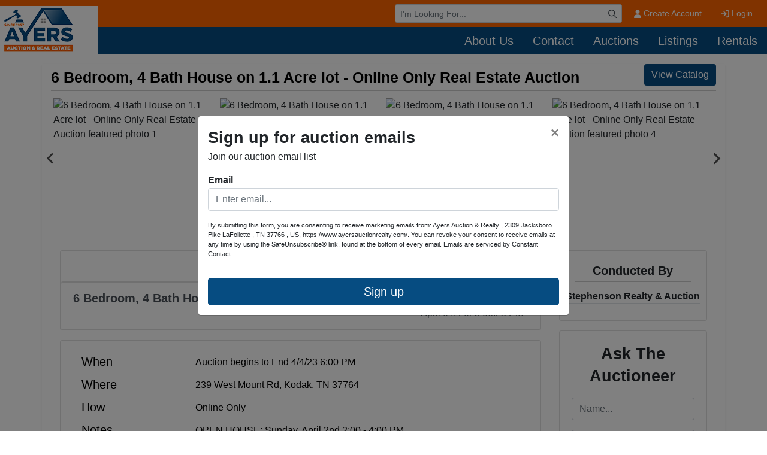

--- FILE ---
content_type: text/html; charset=UTF-8
request_url: https://www.ayersauctionrealty.com/auction/6-bedroom-4-bath-house-on-1-acre-lot-kodak-tn-66406/details
body_size: 17280
content:
<!DOCTYPE html>
<html lang="en">
    <head>
        <meta charset="UTF-8">
        <title>6 Bedroom, 4 Bath House on 1.1 Acre lot, Kodak, TN</title>
        <meta name=description content="Over 4,000 Sq. Ft. in this 2 story house - 6 bedrooms, 4 bath, separate 2 car garage with unfinished apt. above">
        <meta name=keywords content="1.1 acre log, would make a great Airbnb, near Sevierville, great locat">
        <meta name="viewport" content="width=device-width, initial-scale=1, shrink-to-fit=no">

        <!-- For Facebook. Decides how the share and facebook links to your site will show -->
        <meta property="og:type" content="website" />
        <meta property="og:title" content="6 Bedroom, 4 Bath House on 1.1 Acre lot, Kodak, TN"  />
        <meta property="og:url" content="https://www.ayersauctionrealty.com/auction/6-bedroom-4-bath-house-on-1-acre-lot-kodak-tn-66406/details" />
        <meta property="og:description" content="Over 4,000 Sq. Ft. in this 2 story house - 6 bedrooms, 4 bath, separate 2 car garage with unfinished apt. above" />
        <meta property="og:image" content="https://assets.marknetalliance.com/projects/66406/photos/img_1678837874186554181.jpg" />

        <!-- Canonical Tag -->
        <link href="https://www.tennauctions.com/project/6-bedroom-4-bath-house-on-1-acre-lot-kodak-tn-66406/details" rel="canonical">
        <link rel="icon" href="https://www.ayersauctionrealty.com/favicon.ico?version=2597">

                <!-- PRELOADING BLOCK -->


                <link rel="preload" as="script" href="/js/depend.js?version=39">


                                            <link rel="stylesheet" type="text/css" href="https://www.ayersauctionrealty.com/css/style.css?version=2597">

        <script data-cfasync="false" async src="/js/depend.js?version=39"></script>

                                            <!-- Global site tag (gtag.js) - Google Analytics -->
                <script async src="https://www.googletagmanager.com/gtag/js?id=G-2HS82JQD6S"></script>
                <script>
                    window.dataLayer = window.dataLayer || [];
                    function gtag(){dataLayer.push(arguments);}
                    gtag('js', new Date());
                    gtag('config', 'G-2HS82JQD6S');
                </script>
                    
                    <!-- Google Tag Manager -->
<script>(function(w,d,s,l,i){w[l]=w[l]||[];w[l].push({'gtm.start':
new Date().getTime(),event:'gtm.js'});var f=d.getElementsByTagName(s)[0],
j=d.createElement(s),dl=l!='dataLayer'?'&l='+l:'';j.async=true;j.src=
'https://www.googletagmanager.com/gtm.js?id='+i+dl;f.parentNode.insertBefore(j,f);
})(window,document,'script','dataLayer','GTM-55NNFXQ');</script>
<!-- End Google Tag Manager -->



<!-- Global site tag (gtag.js) - Google Analytics -->
<script async src="https://www.googletagmanager.com/gtag/js?id=UA-32101515-28"></script>
<script>
  window.dataLayer = window.dataLayer || [];
  function gtag(){dataLayer.push(arguments);}
  gtag('js', new Date());

  gtag('config', 'UA-32101515-28');
</script>

<!-- Google tag (gtag.js) --> <script async src="https://www.googletagmanager.com/gtag/js?id=AW-16526920899"></script> <script> window.dataLayer = window.dataLayer || []; function gtag(){dataLayer.push(arguments);} gtag('js', new Date()); gtag('config', 'AW-16526920899'); </script>

<!-- Google tag (gtag.js) -->
<script async src="https://www.googletagmanager.com/gtag/js?id=G-2HS82JQD6S"></script>
<script>
  window.dataLayer = window.dataLayer || [];
  function gtag(){dataLayer.push(arguments);}
  gtag('js', new Date());

  gtag('config', 'G-2HS82JQD6S');
</script>
<!-- Event snippet for Page view conversion page -->
<script>
  gtag('event', 'conversion', {'send_to': 'AW-16526920899/z8ohCOGQraUZEMOZ08g9'});
</script>

<!-- Meta Pixel Code -->
<script>
!function(f,b,e,v,n,t,s)
{if(f.fbq)return;n=f.fbq=function(){n.callMethod?
n.callMethod.apply(n,arguments):n.queue.push(arguments)};
if(!f._fbq)f._fbq=n;n.push=n;n.loaded=!0;n.version='2.0';
n.queue=[];t=b.createElement(e);t.async=!0;
t.src=v;s=b.getElementsByTagName(e)[0];
s.parentNode.insertBefore(t,s)}(window, document,'script',
'https://connect.facebook.net/en_US/fbevents.js');
fbq('init', '290805063358413');
fbq('track', 'PageView');
</script>
<noscript><img height="1" width="1" style="display:none"
src="https://www.facebook.com/tr?id=290805063358413&ev=PageView&noscript=1"
/></noscript>
<!-- End Meta Pixel Code -->

<!-- Google Tag Manager -->
<script>(function(w,d,s,l,i){w[l]=w[l]||[];w[l].push({'gtm.start':
new Date().getTime(),event:'gtm.js'});var f=d.getElementsByTagName(s)[0],
j=d.createElement(s),dl=l!='dataLayer'?'&l='+l:'';j.async=true;j.src=
'https://www.googletagmanager.com/gtm.js?id='+i+dl;f.parentNode.insertBefore(j,f);
})(window,document,'script','dataLayer','GTM-MFCD344F');</script>
<!-- End Google Tag Manager -->

<!-- Event snippet for Page view conversion page -->
<script>
  gtag('event', 'conversion', {'send_to': 'AW-16526920899/z8ohCOGQraUZEMOZ08g9'});
</script>
        

                
            
    
    </head>


    <body>
                <div class="body-wrapper d-flex flex-column justify-content-between">
                <!-- Navigation -->
<nav class="header-navigation sticky-top"
	 data-shrink-logo-percentage=".5"
	 style="--shrink-font-size: 12">
	<!-- Desktop -->
	<div class="d-none custom-grid-container-lg navbar-desktop">
		<!-- Top Row -->
		<div class="full-width custom-grid-container px-2 navbar-top-row">
			<div class="full-width breakout-xxxl d-flex align-items-center justify-content-end">
				<div class="w-30">
					<form class="m-0 nav-search-form  submit-enter" action="/search/listings/all-types/ending-soon/all-categories/all-locations" method="get">
						<label for="navbar-desktop-search-input" class="sr-only">Browse Auctions</label>
						<div class="input-group input-group-sm">
							<input id="navbar-desktop-search-input" value="" name="terms" type="text" class="form-control" placeholder="I'm Looking For...">
							<div class="input-group-append">
								<button type="submit" class="input-group-text" aria-label="Search"><i class="far fa-magnifying-glass"></i></button>
							</div>
						</div>
					</form>
				</div>
								<ul class="my-0 ml-1 list-unstyled d-flex align-self-stretch align-items-stretch">
											<li class="nav-item d-flex nav-create-account">
							<a class="nav-link d-flex align-items-center align-self-stretch" href="/account/create"> <i class="fas fa-user mr-1"></i> Create Account</a>
						</li>
						<li class="nav-item d-flex nav-login">
							<a class="nav-link d-flex align-items-center align-self-stretch" href="/account/login?_target_path=https://www.ayersauctionrealty.com/auction/6-bedroom-4-bath-house-on-1-acre-lot-kodak-tn-66406/details"><i class="fas fa-arrow-right-to-bracket mr-1"></i> Login</a>
						</li>
									</ul>
			</div>

		</div>
				<div class="full-width custom-grid-container navbar-bottom-row">
			<div class="full-width breakout-xxxl d-flex align-items-stretch justify-content-end">
				<ul class="nav">
																																												<li class="nav-item">
									<div class="dropdown">
										<a role="button" href="#" class="nav-link align-self-center" id="nav-link-dropdown0" aria-haspopup="true" aria-expanded="false">About Us</a>
										<div class="dropdown-menu" aria-labelledby="nav-link-dropdown0">

																						<a target="_blank"
																									   class="dropdown-item"
												   href="https://www.ayersauctionrealty.com/page/id/363/">66 Years of Service</a>
																						<a target="_blank"
																									   class="dropdown-item"
												   href="https://www.ayersauctionrealty.com/page/id/371/">Company History</a>
																						<a target="_blank"
																									   class="dropdown-item"
												   href="https://www.ayersauctionrealty.com/page/id/373/">Honors</a>
																						<a target="_self"
																									   class="dropdown-item"
												   href="https://www.ayersauctionrealty.com/page/1203/">Blog.....&quot;Good Show&quot;</a>
																				</div>
									</div>
								</li>
																																																										<li class="nav-item">
									<div class="dropdown">
										<a role="button" href="#" class="nav-link align-self-center" id="nav-link-dropdown1" aria-haspopup="true" aria-expanded="false">Contact</a>
										<div class="dropdown-menu" aria-labelledby="nav-link-dropdown1">

																						<a target="_blank"
																									   class="dropdown-item"
												   href="https://www.ayersauctionrealty.com/page/id/374/">Campbell County</a>
																						<a target="_blank"
																									   class="dropdown-item"
												   href="https://www.ayersauctionrealty.com/page/id/375/">Scott County</a>
																						<a target="_blank"
																									   class="dropdown-item"
												   href="https://www.ayersauctionrealty.com/page/staff/">Meet the Staff</a>
																				</div>
									</div>
								</li>
																																																										<li class="nav-item">
									<a target="_blank"
									   class="nav-link align-self-center active"
																			   href="https://www.ayersauctionrealty.com/search/auctions/all-sales/ending-soon/all-categories/all-locations?terms=">Auctions</a>
								</li>
																																																										<li class="nav-item">
									<div class="dropdown">
										<a role="button" href="#" class="nav-link align-self-center" id="nav-link-dropdown3" aria-haspopup="true" aria-expanded="false">Listings</a>
										<div class="dropdown-menu" aria-labelledby="nav-link-dropdown3">

																						<a target="_blank"
																									   class="dropdown-item"
												   href="https://www.ayersauctionrealty.com/search/listings/all-types/newest/all-categories/all-locations?terms=Campbell+County">Campbell County</a>
																						<a target="_blank"
																									   class="dropdown-item"
												   href="https://www.ayersauctionrealty.com/search/listings/all-types/newest/all-categories/all-locations?terms=Scott+County">Scott County</a>
																						<a target="_blank"
																									   class="dropdown-item"
												   href="https://www.ayersauctionrealty.com/search/listings/all-types/newest/all-categories/all-locations?terms=Norris+Lake">Norris Lake Properties</a>
																						<a target="_blank"
																									   class="dropdown-item"
												   href="https://www.ayersauctionrealty.com/search/listings/all-types/newest/all-categories/all-locations?terms=Surrounding+Counties">Surrounding Counties</a>
																						<a target="_blank"
													 rel="noopener" rel 												   class="dropdown-item"
												   href="http://distil.flexmls.com/cgi-bin/mainmenu.cgi?cmd=url+other/createlink/link_receiver.html&amp;no_html_header=true&amp;i=17tfan1grihq,16">Search Area MLS</a>
																				</div>
									</div>
								</li>
																																																										<li class="nav-item">
									<div class="dropdown">
										<a role="button" href="#" class="nav-link align-self-center" id="nav-link-dropdown4" aria-haspopup="true" aria-expanded="false">Rentals</a>
										<div class="dropdown-menu" aria-labelledby="nav-link-dropdown4">

																						<a target="_self"
																									   class="dropdown-item"
												   href="https://www.ayersauctionrealty.com/search/rentals/all-types/ending-soon/all-categories/all-locations?terms=">Rentals</a>
																						<a target="_self"
													 rel="noopener" rel 												   class="dropdown-item"
												   href="https://paylink.paytrace.com?m=eyJhbGciOiJBMjU2S1ciLCJlbmMiOiJBMTI4R0NNIn0.zsDaZrfVEWQUlOoeQGxnnjgTrbsJBVHm.ybra2E8ul42HvAIw.[base64].QN6hzRL00xrNzybZhaz5Gw&amp;amount=&amp;invoice=">New Payment Portal</a>
																				</div>
									</div>
								</li>
																												</ul>
			</div>
		</div>
		<!-- Logo -->
		<div class="logo">
			<a href="/">
				<img src="https://www.ayersauctionrealty.com/images/logo.png" alt="Company Logo">
			</a>
		</div>
	</div>

		<div class="full-width flex-column d-lg-none accordion navbar-mobile" id="navbar-mobile">
		<div class="px-2 d-flex justify-content-between">
						<a class="navbar-brand d-flex align-items-center" href="/">
				<img src="https://www.ayersauctionrealty.com/images/logo.png" alt="Ayers Auction &amp; Realty Logo">
			</a>
												<div class="align-content-center">
				<button class="btn btn-link" type="button" data-toggle="collapse" data-target="#navbar-mobile-search" aria-controls="navbar-mobile-search" aria-expanded="false" aria-label="Toggle search bar">
					<i class="far fa-magnifying-glass"></i>
				</button>
								<button class="navbar-toggler" type="button" data-toggle="collapse" data-target="#navbar-mobile-links" aria-controls="navbar-mobile-links" aria-expanded="false" aria-label="Toggle navigation">
					<i class="far fa-bars"></i>
				</button>
			</div>
		</div>

				<div class="navbar-mobile-links">
			<div class="collapse navbar-collapse" id="navbar-mobile-links" data-parent="#navbar-mobile">
				<ul class="navbar-nav accordion align-items-stretch" >
																																												<li class="nav-item">
									<a role="button" href="#" class="nav-link align-self-center px-2" id="navbar-mobile-link0" href="#navbar-mobile-link-dropdown0" data-toggle="collapse" data-target="#navbar-mobile-link-dropdown0">About Us</a>
									<div class="collapse" id="navbar-mobile-link-dropdown0" aria-labelledby="navbar-mobile-link0" data-parent="#navbar-mobile-links">
																					<a target="_blank"
											   class="dropdown-item"
																							   href="https://www.ayersauctionrealty.com/page/id/363/">66 Years of Service</a>
																					<a target="_blank"
											   class="dropdown-item"
																							   href="https://www.ayersauctionrealty.com/page/id/371/">Company History</a>
																					<a target="_blank"
											   class="dropdown-item"
																							   href="https://www.ayersauctionrealty.com/page/id/373/">Honors</a>
																					<a target="_self"
											   class="dropdown-item"
																							   href="https://www.ayersauctionrealty.com/page/1203/">Blog.....&quot;Good Show&quot;</a>
																			</div>
								</li>
							
												
																																							<li class="nav-item">
									<a role="button" href="#" class="nav-link align-self-center px-2" id="navbar-mobile-link1" href="#navbar-mobile-link-dropdown1" data-toggle="collapse" data-target="#navbar-mobile-link-dropdown1">Contact</a>
									<div class="collapse" id="navbar-mobile-link-dropdown1" aria-labelledby="navbar-mobile-link1" data-parent="#navbar-mobile-links">
																					<a target="_blank"
											   class="dropdown-item"
																							   href="https://www.ayersauctionrealty.com/page/id/374/">Campbell County</a>
																					<a target="_blank"
											   class="dropdown-item"
																							   href="https://www.ayersauctionrealty.com/page/id/375/">Scott County</a>
																					<a target="_blank"
											   class="dropdown-item"
																							   href="https://www.ayersauctionrealty.com/page/staff/">Meet the Staff</a>
																			</div>
								</li>
							
												
																																							<li class="nav-item">
									<a target="_blank"
									   class="nav-link px-2"
																			   href="https://www.ayersauctionrealty.com/search/auctions/all-sales/ending-soon/all-categories/all-locations?terms=">Auctions</a>
								</li>
							
												
																																							<li class="nav-item">
									<a role="button" href="#" class="nav-link align-self-center px-2" id="navbar-mobile-link3" href="#navbar-mobile-link-dropdown3" data-toggle="collapse" data-target="#navbar-mobile-link-dropdown3">Listings</a>
									<div class="collapse" id="navbar-mobile-link-dropdown3" aria-labelledby="navbar-mobile-link3" data-parent="#navbar-mobile-links">
																					<a target="_blank"
											   class="dropdown-item"
																							   href="https://www.ayersauctionrealty.com/search/listings/all-types/newest/all-categories/all-locations?terms=Campbell+County">Campbell County</a>
																					<a target="_blank"
											   class="dropdown-item"
																							   href="https://www.ayersauctionrealty.com/search/listings/all-types/newest/all-categories/all-locations?terms=Scott+County">Scott County</a>
																					<a target="_blank"
											   class="dropdown-item"
																							   href="https://www.ayersauctionrealty.com/search/listings/all-types/newest/all-categories/all-locations?terms=Norris+Lake">Norris Lake Properties</a>
																					<a target="_blank"
											   class="dropdown-item"
																							   href="https://www.ayersauctionrealty.com/search/listings/all-types/newest/all-categories/all-locations?terms=Surrounding+Counties">Surrounding Counties</a>
																					<a target="_blank"
											   class="dropdown-item"
												 rel="noopener" rel 											   href="http://distil.flexmls.com/cgi-bin/mainmenu.cgi?cmd=url+other/createlink/link_receiver.html&amp;no_html_header=true&amp;i=17tfan1grihq,16">Search Area MLS</a>
																			</div>
								</li>
							
												
																																							<li class="nav-item">
									<a role="button" href="#" class="nav-link align-self-center px-2" id="navbar-mobile-link4" href="#navbar-mobile-link-dropdown4" data-toggle="collapse" data-target="#navbar-mobile-link-dropdown4">Rentals</a>
									<div class="collapse" id="navbar-mobile-link-dropdown4" aria-labelledby="navbar-mobile-link4" data-parent="#navbar-mobile-links">
																					<a target="_self"
											   class="dropdown-item"
																							   href="https://www.ayersauctionrealty.com/search/rentals/all-types/ending-soon/all-categories/all-locations?terms=">Rentals</a>
																					<a target="_self"
											   class="dropdown-item"
												 rel="noopener" rel 											   href="https://paylink.paytrace.com?m=eyJhbGciOiJBMjU2S1ciLCJlbmMiOiJBMTI4R0NNIn0.zsDaZrfVEWQUlOoeQGxnnjgTrbsJBVHm.ybra2E8ul42HvAIw.[base64].QN6hzRL00xrNzybZhaz5Gw&amp;amount=&amp;invoice=">New Payment Portal</a>
																			</div>
								</li>
							
												
																					<li class="nav-item nav-create-account">
							<a class="px-2 nav-link align-self-center" href="/account/create"> <i class="fas fa-user"></i> Create Account</a>
						</li>
						<li class="nav-item nav-login">
							<a class="px-2 nav-link align-self-center" href="/account/login?_target_path=https://www.ayersauctionrealty.com/auction/6-bedroom-4-bath-house-on-1-acre-lot-kodak-tn-66406/details"><i class="fas fa-arrow-right-to-bracket"></i> Login</a>
						</li>
									</ul>
			</div>
		</div>

				<div class="collapse navbar-collapse navbar-mobile-search" id="navbar-mobile-search" data-parent="#navbar-mobile">
						<div class="p-2">
				<div class="rounded d-flex align-content-center">
					<form class="d-flex m-0 p-0 w-100 nav-search-form  submit-enter" action="/search/listings/all-types/ending-soon/all-categories/all-locations" method="get">
						<label for="navbar-mobile-search-input" class="sr-only">Search</label>
						<div class="input-group mx-1 align-self-center">
							<div class="input-group-prepend">
								<span class="input-group-text"><i class="far fa-magnifying-glass"></i></span>
							</div>
							<input id="navbar-mobile-search-input" value="" name="terms" type="text" class="form-control" placeholder="I'm Looking For...">
						</div>
						<button class="btn btn-primary">Search</button>
					</form>
				</div>
			</div>
		</div>
	</div>
</nav>

            <link rel="stylesheet" href="https://cdn.jsdelivr.net/npm/add-to-calendar-button@1/assets/css/atcb.min.css">

    


	<div class="flex-grow-1 project-page project-type-auction project-subtype-onlineonly project-page-auction project66406">

        
<div class="container shadow-sm my-3">
					<div class="card-title d-flex flex-column flex-lg-row align-items-center justify-content-between">
		<h1 class="project-title">6 Bedroom, 4 Bath House on 1.1 Acre lot - Online Only Real Estate Auction</h1>
		<div class="d-flex flex-column flex-lg-row flex-shrink-0 justify-content-between">
			
												<a href="https://bids.tennauctions.com/auctions/4395" class="mb-2 ml-1 btn btn-primary view-catalog-button">View Catalog</a>
									</div>
	</div>
						<div class="splide" data-splide="{&quot;perPage&quot;:4,&quot;rewind&quot;:true,&quot;breakpoints&quot;:{&quot;767&quot;:{&quot;perPage&quot;:2}}}">
			<div class="splide__track">
				<div class="splide__list">
																						
						<div class="col-6 col-md-3 px-1 splide__slide">
							<div class="position-relative ratio-4x3">
								<img alt="6 Bedroom, 4 Bath House on 1.1 Acre lot - Online Only Real Estate Auction featured photo 1"
								     class="w-100 position-absolute-fill" onclick="viewImage(0)"
								     title="6 Bedroom, 4 Bath House on 1.1 Acre lot - Online Only Real Estate Auction featured photo 1"
								     src="https://assets.marknetalliance.com/projects/66406/photos/400x400/img_1678837874186554181.jpg">
							</div>
						</div>
																	
						<div class="col-6 col-md-3 px-1 splide__slide">
							<div class="position-relative ratio-4x3">
								<img alt="6 Bedroom, 4 Bath House on 1.1 Acre lot - Online Only Real Estate Auction featured photo 2"
								     class="w-100 position-absolute-fill" onclick="viewImage(1)"
								     title="6 Bedroom, 4 Bath House on 1.1 Acre lot - Online Only Real Estate Auction featured photo 2"
								     src="https://assets.marknetalliance.com/projects/66406/photos/400x400/img_1678837875589467979.jpg">
							</div>
						</div>
																	
						<div class="col-6 col-md-3 px-1 splide__slide">
							<div class="position-relative ratio-4x3">
								<img alt="6 Bedroom, 4 Bath House on 1.1 Acre lot - Online Only Real Estate Auction featured photo 3"
								     class="w-100 position-absolute-fill" onclick="viewImage(2)"
								     title="6 Bedroom, 4 Bath House on 1.1 Acre lot - Online Only Real Estate Auction featured photo 3"
								     src="https://assets.marknetalliance.com/projects/66406/photos/400x400/img_1678816059954923564.jpg">
							</div>
						</div>
																	
						<div class="col-6 col-md-3 px-1 splide__slide">
							<div class="position-relative ratio-4x3">
								<img alt="6 Bedroom, 4 Bath House on 1.1 Acre lot - Online Only Real Estate Auction featured photo 4"
								     class="w-100 position-absolute-fill" onclick="viewImage(3)"
								     title="6 Bedroom, 4 Bath House on 1.1 Acre lot - Online Only Real Estate Auction featured photo 4"
								     src="https://assets.marknetalliance.com/projects/66406/photos/400x400/img_1678837837438838246.jpg">
							</div>
						</div>
																	
						<div class="col-6 col-md-3 px-1 splide__slide">
							<div class="position-relative ratio-4x3">
								<img alt="6 Bedroom, 4 Bath House on 1.1 Acre lot - Online Only Real Estate Auction featured photo 5"
								     class="w-100 position-absolute-fill" onclick="viewImage(4)"
								     title="6 Bedroom, 4 Bath House on 1.1 Acre lot - Online Only Real Estate Auction featured photo 5"
								     src="https://assets.marknetalliance.com/projects/66406/photos/400x400/img_1678837856530748428.jpg">
							</div>
						</div>
																	
						<div class="col-6 col-md-3 px-1 splide__slide">
							<div class="position-relative ratio-4x3">
								<img alt="6 Bedroom, 4 Bath House on 1.1 Acre lot - Online Only Real Estate Auction featured photo 6"
								     class="w-100 position-absolute-fill" onclick="viewImage(5)"
								     title="6 Bedroom, 4 Bath House on 1.1 Acre lot - Online Only Real Estate Auction featured photo 6"
								     src="https://assets.marknetalliance.com/projects/66406/photos/400x400/img_1678837866400914773.jpg">
							</div>
						</div>
																	
						<div class="col-6 col-md-3 px-1 splide__slide">
							<div class="position-relative ratio-4x3">
								<img alt="6 Bedroom, 4 Bath House on 1.1 Acre lot - Online Only Real Estate Auction featured photo 7"
								     class="w-100 position-absolute-fill" onclick="viewImage(6)"
								     title="6 Bedroom, 4 Bath House on 1.1 Acre lot - Online Only Real Estate Auction featured photo 7"
								     src="https://assets.marknetalliance.com/projects/66406/photos/400x400/img_1678837868258958869.jpg">
							</div>
						</div>
																	
						<div class="col-6 col-md-3 px-1 splide__slide">
							<div class="position-relative ratio-4x3">
								<img alt="6 Bedroom, 4 Bath House on 1.1 Acre lot - Online Only Real Estate Auction featured photo 8"
								     class="w-100 position-absolute-fill" onclick="viewImage(7)"
								     title="6 Bedroom, 4 Bath House on 1.1 Acre lot - Online Only Real Estate Auction featured photo 8"
								     src="https://assets.marknetalliance.com/projects/66406/photos/400x400/img_1678837870840159951.jpg">
							</div>
						</div>
																	
						<div class="col-6 col-md-3 px-1 splide__slide">
							<div class="position-relative ratio-4x3">
								<img alt="6 Bedroom, 4 Bath House on 1.1 Acre lot - Online Only Real Estate Auction featured photo 9"
								     class="w-100 position-absolute-fill" onclick="viewImage(8)"
								     title="6 Bedroom, 4 Bath House on 1.1 Acre lot - Online Only Real Estate Auction featured photo 9"
								     src="https://assets.marknetalliance.com/projects/66406/photos/400x400/img_1678837871183481245.jpg">
							</div>
						</div>
																	
						<div class="col-6 col-md-3 px-1 splide__slide">
							<div class="position-relative ratio-4x3">
								<img alt="6 Bedroom, 4 Bath House on 1.1 Acre lot - Online Only Real Estate Auction featured photo 10"
								     class="w-100 position-absolute-fill" onclick="viewImage(9)"
								     title="6 Bedroom, 4 Bath House on 1.1 Acre lot - Online Only Real Estate Auction featured photo 10"
								     src="https://assets.marknetalliance.com/projects/66406/photos/400x400/img_1678837877215652792.jpg">
							</div>
						</div>
																	
						<div class="col-6 col-md-3 px-1 splide__slide">
							<div class="position-relative ratio-4x3">
								<img alt="6 Bedroom, 4 Bath House on 1.1 Acre lot - Online Only Real Estate Auction featured photo 11"
								     class="w-100 position-absolute-fill" onclick="viewImage(10)"
								     title="6 Bedroom, 4 Bath House on 1.1 Acre lot - Online Only Real Estate Auction featured photo 11"
								     src="https://assets.marknetalliance.com/projects/66406/photos/400x400/img_1678837839956115752.jpg">
							</div>
						</div>
																	
						<div class="col-6 col-md-3 px-1 splide__slide">
							<div class="position-relative ratio-4x3">
								<img alt="6 Bedroom, 4 Bath House on 1.1 Acre lot - Online Only Real Estate Auction featured photo 12"
								     class="w-100 position-absolute-fill" onclick="viewImage(11)"
								     title="6 Bedroom, 4 Bath House on 1.1 Acre lot - Online Only Real Estate Auction featured photo 12"
								     src="https://assets.marknetalliance.com/projects/66406/photos/400x400/img_1678837841777081716.jpg">
							</div>
						</div>
									</div>
			</div>
		</div>

		<div class="d-flex justify-content-center view-all-featured-photos">
											<a href="/auction/6-bedroom-4-bath-house-on-1-acre-lot-kodak-tn-66406/photos">View All Featured Photos</a>
					</div>
					
	<div class="mt-4 d-flex flex-column flex-lg-row">
				<div class="col-lg-9 mb-3 mb-md-0">
									<div class="d-flex flex-column">
													<div class="mb-3 card catalog-list" id="nav-catalogs-tab">
						<h2 class="py-2 align-self-center catalog-header">View Catalogs</h2>
						<div class="list-group">
																																							
								
								
								<a rel="noopener" href="https://bids.tennauctions.com/auctions/4395-6-bedroom-4-bath-house-on-11-acre-lot"
									class="list-group-item list-group-item-action">
									<div class="d-flex w-100 justify-content-between">
										<p class="mb-1 catalog-title">6 Bedroom, 4 Bath House on 1.1 Acre lot</p>
										<div class="d-flex flex-column flex-shrink-0 px-2">
											<p class="mb-1 text-right catalog-time-text">Ending Time</p>
											<p class="mb-1 catalog-date-time">April 04, 2023 06:25 PM</p>
										</div>
									</div>
								</a>
													</div>
					</div>
												<div class="mb-3 card  project-info" id="project-info">
																




					<div class="card-body">
												
						
													<div class=" mb-2 d-flex flex-column flex-md-row project-when">
								<div class="col-md-3 info-type">When</div>
								<div class="col-md-9 my-auto">
									<p class="mb-0">Auction begins to End 4/4/23 6:00 PM</p>
								</div>
							</div>
						
												<div class=" mb-2 d-flex flex-column flex-md-row project-where">
							<div class="col-md-3 info-type">Where</div>
							<div class="col-md-9 my-auto">
								<p class="mb-0 handCursor" onclick="mapsSelector(35.9689834, -83.6116029)" >239 West Mount Rd, Kodak, TN 37764</p>
							</div>
						</div>
												<div class=" mb-2 d-flex flex-column flex-md-row project-type">
							<div class="col-md-3 info-type">How</div>
							<div class="col-md-9 my-auto">
								<p class="mb-0">Online Only</p>
							</div>
						</div>
												
																			<div class=" mb-2 d-flex flex-column flex-md-row project-notes">
								<div class="col-md-3 info-type">Notes</div>
								<div class="col-md-9 my-auto">
									<p class="mb-0">OPEN HOUSE: Sunday, April 2nd 2:00 - 4:00 PM</p>
								</div>
							</div>
						
																														<div class=" mb-2 d-flex flex-column flex-md-row project-share">
							<div class="col-md-3 info-type">Share This Auction</div>
							<div class="col-md-9 d-flex my-auto">
								<a role="button" href="#" rel="noopener" class="mr-1" style="cursor: pointer;" onclick="window.open('https://www.facebook.com/sharer/sharer.php?u=https://www.ayersauctionrealty.com/auction/6-bedroom-4-bath-house-on-1-acre-lot-kodak-tn-66406/details', 'newwindow', 'width=550, height=500'); return false;" title="Share on Facebook"><i class="fab fa-square-facebook fa-2x"></i></a>
								<a role="button" href="#" rel="noopener" class="mr-1" style="cursor: pointer;" onclick="window.open('https://twitter.com/intent/tweet?source=&amp;text=Ayers Auction &amp; Realty - 6 Bedroom, 4 Bath House on 1.1 Acre lot - Online Only Real Estate Auction https://www.ayersauctionrealty.com/auction/6-bedroom-4-bath-house-on-1-acre-lot-kodak-tn-66406/details', 'newwindow', 'width=550, height=500'); return false;" title="Tweet"><i class="fab fa-square-twitter fa-2x"></i></a>
								<a rel="noopener" class="mr-1" href="https://pinterest.com/pin/create/button/?url=https://www.ayersauctionrealty.com/auction/6-bedroom-4-bath-house-on-1-acre-lot-kodak-tn-66406/details&description=6 Bedroom, 4 Bath House on 1.1 Acre lot - Online Only Real Estate Auction" target="_blank" title="Pin it"><i class="fab fa-square-pinterest fa-2x"></i></a>
								<a rel="noopener" class="mr-1" href="/cdn-cgi/l/email-protection#[base64]" target="_blank" title="Send email"><i class="fas fa-envelope fa-2x"></i></a>
								<button class="btn btn-link p-0 calendar-button ">
									<i class="fas fa-calendar-plus fa-2x"></i>
								</button>
							</div>
						</div>
																			<div class=" mb-2 d-flex flex-column flex-md-row project-documents">
								<div class="col-md-3 info-type">Documents</div>
								<div class="col-md-9 my-auto">
									<div class="d-flex flex-column">
																																<a style="cursor: pointer" target="_blank" href="/auction/6-bedroom-4-bath-house-on-1-acre-lot-kodak-tn-66406/document/29063"
											   class="btn btn-primary mb-1 mr-auto documents-button">
												<i class="far fa-download"></i> Brochure
											</a>
																																											<a style="cursor: pointer" target="_blank" href="/auction/6-bedroom-4-bath-house-on-1-acre-lot-kodak-tn-66406/document/29064"
											   class="btn btn-primary mb-1 mr-auto documents-button">
												<i class="far fa-download"></i> Plat
											</a>
																																											<a style="cursor: pointer" target="_blank" href="/auction/6-bedroom-4-bath-house-on-1-acre-lot-kodak-tn-66406/document/29065"
											   class="btn btn-primary mb-1 mr-auto documents-button">
												<i class="far fa-download"></i> Notice of Encroachment
											</a>
																														</div>
								</div>
							</div>
											</div>
				</div>
																<div class="project-content">
					<div class="nav nav-tabs" id="content-tabs" role="tablist">
						<a class="nav-item nav-link active" id="nav-listing-tab" data-toggle="tab" href="#nav-listing" role="tab" aria-controls="nav-listing" aria-selected="true"><h2>Auction Info</h2></a>
													<a class="nav-item nav-link" id="nav-terms-tab" data-toggle="tab" href="#nav-terms" role="tab" aria-controls="nav-terms" aria-selected="false">Terms</a>
																															<a class="nav-item nav-link" id="nav-map-tab" data-toggle="tab" href="#nav-map" role="tab" aria-controls="nav-map" aria-selected="false">Map & Directions</a>
																	</div>
					<div class="tab-content" id="content-body">
						<div class="tab-pane show active" id="nav-listing" role="tabpanel" aria-labelledby="nav-listing-tab">
							<div class="mb-3 card">
								<div class="card-body">
									<div class="fr-view"><p style="text-align: center;"><strong><span style="color: rgb(41, 105, 176); font-size: 18px;">ONLINE ONLY &nbsp;REAL ESTATE AUCTION <br>6 Bedroom, 4 Bath House on 1.1 Acre<br><u>Auction Begins to Close Tuesday, April 4th @ 6:00 PM</u><br>239 West Mount Rd<br>&nbsp;Kodak, TN 37764</span></strong></p><p style="text-align: center;"><strong><span style="color: rgb(184, 49, 47); font-size: 18px;">OPEN HOUSE:<br>Monday, March 27th 4:00 - 6:00 PM<br>Sunday, April 2nd 2:00 - 4:00 PM<br>or Call Stephenson Realty &amp; Auction Co.<br>for appointment 865-457-2327</span></strong></p><p style="text-align: center;"><span style="color: rgb(41, 105, 176); font-size: 14px;"><strong>Over 4,000 Sq. Ft. in this 2 story house that was built in 1995.<br>On the first floor are 6 bedrooms and 4 bathrooms, large county kitchen with range and utility room,<br>large den/living area, and a screened front porch across the front of the house.<br>On second floor there is another kitchen, large bathroom and refrigerator,<br>hardwood floors, deck on 2 sides of the house, metal roof, and 2 furnaces with air conditioning.<br>30' X 22'6" (675) sq. ft. 2 car garage with unfinished apartment above.</strong></span></p><p style="text-align: center;"><span style="color: rgb(41, 105, 176); font-size: 14px;"><strong>Would make a great Airbnb or Vrbo or a place to call home.</strong></span></p><p><strong><span style="color: rgb(0, 0, 0); font-size: 14px;">AUCTIONEERS NOTE</span></strong><span style="color: rgb(0, 0, 0); font-size: 14px;">: The owner of this property has moved out of the area and no longer needs this house and outbuildings and has employed Stephenson Realty &amp; Auction Company to sell it at an online auction. Must see to appreciate this property. Septic tank and field line which was installed in 2004 is located on a lot beside the house with a notice of encroachment deed which reads: &nbsp;NOW, THEREFORE, NOTICE IS HEREBY GIVEN THAT SUCH ENCROACHMENT SHALL BE LOCATED ON <u>070.04</u> (LOT B) IN THE AREA SHOWN/DESCRIBED IN THE SURVEY, ATTACHED HERETO AS EXHIBIT A. NOTICE IS FURTHER HEREBY GIVEN, THAT THE QUASI-EASEMENT RESULTING AS A CONSEQUENCE OF THE LAND USE DESCRIBED HEREIN; IS INTENDED TO RUN WITH THE LAND UPON ANY SUBSEQUENT CONVEYANCE OF EITHER OF THE ABOVE-MENTIONED LOTS, FOR SO LONG AS USE IS NECESSARY TO SUPPORT SUBSURFACE SEWAGE DISPOSAL SYSTEM FOR THE RISIDENCE OF&nbsp;<u id="isPasted">070.05 (</u>LOT A). Property was purchased by present owner in 2014 but wants someone else to call their property home. <u>Plan</u> Now to attend one of the open houses.</span></p><p><span style="color: rgb(0, 0, 0); font-size: 14px;"><strong>TERMS: </strong>10% down upon closing of the auction to the highest bidder and upon signing of sales contract. Property auctioned "AS IS" with 10% buyers premium.</span></p><p><span style="color: rgb(0, 0, 0); font-size: 14px;"><strong>DIRECTIONS:</strong> Exit off I-40 at the Sevierville exit (407)onto Hwy. 66 and drive toward Sevierville for .8 miles. Turn right on W. Mount Rd. and house will be .5 miles on the left.</span></p><p><br></p></div>
								</div>
							</div>
						</div>
													<div class="tab-pane" id="nav-terms" role="tabpanel" aria-labelledby="nav-terms-tab">
								<div class="mb-3 card">
									<div class="card-body">
										<div class="fr-view">10% down upon closing of the auction to the highest bidder and upon signing of sales contract.<br />Property auctioned "AS IS" with 10% buyers premium.<br /><br />Terms Day of sale: A 10% Deposit within 24 hours of the end of bidding, balance at closing within 30 days.<br />All information was derived from sources believed to be correct but not guaranteed.<br />10% Buyers Premium<br />Property sold “as is where is” with any and all faults.<br /><br />ONLINE AUCTION TERMS:<br />Agency Disclosure: Stephenson Realty & Auction is acting as agent for the seller, not as buyer's agent.<br />PROPERTY IS OFFERED UNDER THE SPECIFIC TERMS PROVIDED IN THE PURCHASE CONTRACT. PLEASE READ AND REVIEW THE CONTRACT THOROUGHLY PRIOR TO BIDDING ON ANY PROPERTY. IF YOU HAVE NOT READ AND REVIEWED THE CONTRACT FOR SALE OF REAL ESTATE, DO NOT BID.<br />AUCTION END TIMES: Stephenson Realty & Auction Online Auctions are timed events and all bidding will close at specified time. Stephenson Realty & Auction Online Auctions also have an auto extend feature. Any bid placed in the final 5 minutes of an auction, the auction ending will be automatically extended 5 minutes from the time the bid was placed. Example: if an auction scheduled to close at 6:00 receives a bid at 5:59, the close time will automatically extend 6:04. The auto extend feature remains active until no further bids are received within a 5-minute time frame. ALL PROPERTIES IN THIS SALE EXTEND IF ANY ONE OF THEM IS EXTENDED.<br /><br />REFRESH YOUR SCREEN CONSTANTLY DURING THE CLOSING MINUTES OF THE BIDDING<br /><br />SERVER & SOFTWARE TECHNICAL ISSUES: In the event there are technical difficulties related to the server, software or any other online auction-related technologies, Stephenson Realty & Auction reserves the right to extend bidding, continue the bidding, or close the bidding. NEITHER THE COMPANY PROVIDING THE SOFTWARE nor STEPHENSON REALTY & AUCTION SHALL BE HELD RESPONSIBLE FOR A MISSED BID OR THE <br />FAILURE OF THE SOFTWARE TO FUNCTION PROPERLY FOR ANY REASON. Email notifications will be sent to the email address provided in your registration with updated information as deemed necessary by Stephenson Realty & Auction.<br /><br />TERMS: 10% of the final bid price as non-refundable earnest money in the form of a certified check, cash or wire transfer within 24 hours of the close of auction, with the balance of purchase price due at closing within 30 days. Purchaser shall be responsible for all wire transfer fees and any currency exchange fees to US dollars. Closing will be as specified in the Contract for Sale of Real Estate. This online only auction is a CASH SALE not contingent on or subject to financing, appraisal, survey or inspections of any kind, as agreed to by bidders at registration prior to bidding and specified in the attached Contract for Sale of Real Estate.<br /><br />DEED: Good Insurable Deed at Closing.<br /><br />BUYER’S PREMIUM: There will be a buyer’s premium of 10% added to the bid price to arrive at final purchase price. Example: Bid Price $100,000 plus $10,000 (10% buyer’s Fee) equals purchase price of $110,000.<br /><br />AUCTION BIDDER DEFAULT: Successful bidder not executing and returning the contract with earnest money deposit within 24 hours of the conclusion of the auction will be considered in default. In the event a winning bidder fails to submit the signed Contract for Sale of Real Estate and earnest money deposit, the winning bidder will be charged a penalty fee of $3,000.00 on the credit card provided at auction registration. Additional default remedies are reserved by Stephenson Realty & Auction and the Seller as provided in the Auction Terms and Conditions and the Contract for Sale of Real Estate. Stephenson Realty & Auction reserves the right to sell to the second-highest bidder in the event the successful high bidder does not comply with the terms of the sale.<br />Any dispute between Stephenson Realty & Auction, its Agents or Representatives and the Buyer(s) will be tried in a court of jurisdiction in Anderson County, Tennessee. By bidding on the property, buyer agrees to all terms and conditions set forth.<br /><br />Acceptance of Bid Prices: Successful bidder(s) will be required to enter into a purchase agreement immediately following the close of the auction. Stephenson Realty & Auction will e-mail documents to be executed and fax or e-mail back to Stephenson Realty & Auction within 24 hours of the end of the auction. Successful bidders not executing and returning contracts with earnest money deposit within 24 hours will be considered in default. Any and all inspections that a buyer may want must be done at buyer’s expense prior to the close of the online bidding. Stephenson Realty & Auction, Agents, Representatives or Employees may bid.<br />Title: As specified in the Contract for Sale of Real Estate<br />Deed: As specified in the Contract for Sale of Real Estate<br />Possession: As specified in the Contract for Sale of Real Estate<br /><br />Real Estate Taxes and Closing Cost: All taxes will be prorated to day of closing using the most current available year’s tax amount. The purchaser will pay all other closing costs associated with the purchaser’s side of the sale, including local and state recording fees and any cost associated with the purchaser’s loan.<br /><br />Easements: Subject to any and all easements of record.<br /><br />Zoning: This property is subject to all state and local zoning ordinances.<br /><br />Disclaimer: All properties are being sold 'as is, where is'. We encourage bidders to do property inspections and rely upon their own conclusions. All information is deemed reliable, but is not guaranteed. All information is believed to be correct to the best of the auctioneer's knowledge.<br /><br />Bidder Verification: The identity of all bidders will be verified, bidding rights are provisional, and if complete verification is not possible, Stephenson Realty & Auction will reject the registration, and bidding activity will be terminated. The Seller and Stephenson Realty & Auction reserve the right to preclude any person from bidding if there is any question as to the person’s credentials, fitness, etc. Bidders agree to keep their user-name and password confidential as they are responsible for ANY and ALL activity involving their account. When using the website you must obey any and all local state and federal laws. Violations will result in termination of web site use privileges.<br /><br />Agency: Stephenson Realty & Auction, Agents and Representatives are agents of the Seller. Buyer and or Bidder agrees to hold harmless and indemnify Stephenson Realty & Auction and its Agents and its Representatives from any and all claims, damages or suits including but not limited to awards, judgments, costs, fees, etc.<br /><br />NEW DATA, CORRECTIONS, AND CHANGES: Please check for updated information prior to scheduled auction time to inspect any changes, corrections, or additions to the property information. Disclaimer &amp; Absence of Warranties: All information contained in this information packet and all related materials are subject to the terms and conditions outlined in the Contract for Sale of Real Estate agreement. The property is being sold on an “AS IS, WHERE IS” basis, and no warranty or representation either expressed or implied, concerning the property is made by the Seller or Stephenson Realty & Auction Agents or Representatives. All sketches and dimensions in the brochure are approximate. Each potential bidder is responsible for conducting his or her own independent inspections, investigations, inquiries, and due diligence concerning the property. The information contained in the brochure and on the website is subject to verification by all parties relying on it. No liability for its accuracy, errors, or omissions is assumed by the Seller, Stephenson Realty & Auction, Agents or Representatives. Conduct of the auction and increments of bidding are at the direction and discretion of the Auctioneer. All decisions of Stephenson Realty & Auction are final.<br /><br />Any dispute between Stephenson Realty & Auction, its Agents or Representatives and the Buyer(s) will be tried in a court of jurisdiction in Anderson County, Tennessee. By bidding on the property, buyer agrees to all terms and conditions set forth.</div>
									</div>
								</div>
							</div>
																															<div class="tab-pane" id="nav-map" role="tabpanel" aria-labelledby="nav-map-tab">
								<div class="mb-3 card">
									<div class="card-body">
																				<div class="embed-responsive embed-responsive-4by3">
											<iframe class="lazyload"
                                      width="450"
                                      height="250"
                                      frameborder="0" style="border:0"
                                      data-src="https://www.google.com/maps/embed/v1/place?q=239+West+Mount+Rd%2C+Kodak%2C+TN+37764&key=AIzaSyBk9_zu1FMgVMEsKHyx7dSGhVq_NT3uYdU&center=35.9689834,+-83.6116029" allowfullscreen>
                                    </iframe>
										</div>
									</div>
								</div>
							</div>
																	</div>
				</div>
											</div>
		</div>
				<div class="col-lg-3">
			<div class="d-flex flex-column">
								<div class="mb-3 card  conducted-by">
					<div class="card-body">
						<h3 class="card-title justify-content-center pb-1 conducted-by-header">Conducted By</h3>
						<div class="row border-bottom mb-2">
							<p class="card-text mb-0 mx-auto font-weight-bold text-center conducted-by-account-name">Stephenson Realty &amp; Auction</p>
						</div>

																																																																																																																																																																																																																																																																																																																																																																																																																																																								</div>
				</div>
								<div class="mb-3 card ask-a-question">
					<div class="card-body" id="test">
						<h3 class="card-title text-center pb-1">Ask The Auctioneer</h3>
						<form name="ask_project_question" method="post" id="ask_project_question_form">
							<div class="form-group"><input type="text" id="ask_project_question_name" name="ask_project_question[name]" required="required" placeholder="Name..." class="form-control" />
	</div>
							<div class="form-group"><input type="text" id="ask_project_question_email" name="ask_project_question[email]" required="required" placeholder="Email..." class="form-control" />
	</div>
							<div class="form-group"><input type="text" id="ask_project_question_number" name="ask_project_question[number]" required="required" placeholder="Contact number..." class="form-control" />
	</div>
							<div class="form-group"><textarea id="ask_project_question_question" name="ask_project_question[question]" required="required" placeholder="Enter question..." rows="5" class="form-control form-control"></textarea></div>
							    <div class="form-group col-12 d-flex">
        <div id="ask_project_question_recaptcha"
             class="g-recaptcha mx-auto mb-2"
             data-toggle="recaptcha"
             data-callback=""
             data-sitekey="6LeUt7oiAAAAAJNqwo8etMec7_xbb3YDN-LkK6j9"></div>
    </div>

													<div class="form-row" id="submit-ask-a-question-button">
								<div class="col-12 mx-auto">
									<button class="btn btn-primary w-100 ask-a-question-button" name="action" value="ask_question" type="submit">Submit Question</button>
								</div>
							</div>
						<input type="hidden" id="ask_project_question__token" name="ask_project_question[_token]" value="b66b8859848fb95c115231fc60102316.3yNkXG0X794ORyp0VA6Eh6v_M-33JC1EE56RiMPb7XE.iXQ1ahhAmqxMDVJAHjf1yua5XdnOfUUIS8na2LKjizuFdRUfVEfZl38DZw" />
	</form>
					</div>
				</div>
			</div>
		</div>
	</div>
</div>

	

<script data-cfasync="false" src="/cdn-cgi/scripts/5c5dd728/cloudflare-static/email-decode.min.js"></script><script>

	window.addEventListener('load',function (){
        let main = new Splide( '#focused-slider-splide');
        let navigation = new Splide( '#focused-slider-nav-splide');

        main.sync( navigation );
        main.mount();
        navigation.mount();

        addSplideSlider(main);
        addSplideSlider(navigation);
	})
</script>


				<!-- Root element of PhotoSwipe. Must have class pswp. -->
<div class="pswp" tabindex="-1" role="dialog" aria-hidden="true">

	<!-- Background of PhotoSwipe.
		 It's a separate element as animating opacity is faster than rgba(). -->
	<div class="pswp__bg"></div>

	<!-- Slides wrapper with overflow:hidden. -->
	<div class="pswp__scroll-wrap">

		<!-- Container that holds slides.
			PhotoSwipe keeps only 3 of them in the DOM to save memory.
			Don't modify these 3 pswp__item elements, data is added later on. -->
		<div class="pswp__container">
			<div class="pswp__item"></div>
			<div class="pswp__item"></div>
			<div class="pswp__item"></div>
		</div>

		<!-- Default (PhotoSwipeUI_Default) interface on top of sliding area. Can be changed. -->
		<div class="pswp__ui pswp__ui--hidden">

			<div class="pswp__top-bar">

				<!--  Controls are self-explanatory. Order can be changed. -->

				<div class="pswp__counter"></div>

				<button class="pswp__button pswp__button--close" title="Close (Esc)"></button>

				<button class="pswp__button pswp__button--share" title="Share"></button>

				<button class="pswp__button pswp__button--fs" title="Toggle fullscreen"></button>

				<button class="pswp__button pswp__button--zoom" title="Zoom in/out"></button>

				<!-- Preloader demo https://codepen.io/dimsemenov/pen/yyBWoR -->
				<!-- element will get class pswp__preloader--active when preloader is running -->
				<div class="pswp__preloader">
					<div class="pswp__preloader__icn">
						<div class="pswp__preloader__cut">
							<div class="pswp__preloader__donut"></div>
						</div>
					</div>
				</div>
			</div>

			<div class="pswp__share-modal pswp__share-modal--hidden pswp__single-tap">
				<div class="pswp__share-tooltip"></div>
			</div>

			<button class="pswp__button pswp__button--arrow--left" title="Previous (arrow left)">
			</button>

			<button class="pswp__button pswp__button--arrow--right" title="Next (arrow right)">
			</button>

			<div class="pswp__caption">
				<div class="pswp__caption__center"></div>
			</div>

		</div>

	</div>

</div>	</div>
                

<footer>
	<!-- Info -->
	<div class="container pt-3">
		<div class="d-flex flex-wrap">
			<!-- About Company -->
			<div class="col-12 col-md-4 footer-about-company">
				<h2>About Ayers Auction &amp; Realty</h2>
				<p>Ayers Auction and Real Estate is a full service auction and real estate company, with a special emphasis on lake and subdivision development.  Ayers Auction and Real Estate is now celebrating its 69th year in the auction business.  We are currently in our third generation of auctioneers.  We grew up in this business.</p>
			</div>
			<!-- Links -->
			<div class="col-12 col-md-4">
																				<div class="w-100 title-heading">
							<h2 class="w-100">Other Services</h2>
						</div>
						<ul class="list-unstyled list-group list-group-flush">
															<li class="py-2 footer-info-link">
									<a href="http://visitor.r20.constantcontact.com/d.jsp?llr=9tt9czrab&amp;p=oi&amp;m=1118607068794&amp;sit=46r4oucjb&amp;f=22ae09f5-3b6f-4159-894b-261a3d6c7c59 " target="_blank" class="noTextDecoration">
										Subscribe to our emails!
									</a>
								</li>
													</ul>
												</div>
			<!-- Contact Info -->
			<div class="col-12 col-md-4 footer-contact">
				<h2>Contact Us</h2>
				<div class="d-flex flex-column">
					<!-- Address -->
					<div class="d-flex flex-column">
																				<div class="d-flex align-items-center mb-2 footer-address">
								<span class="fa-stack fa-md  flex-shrink-0">
								  <i class="fas fa-square-full fa-stack-2x icon-background"></i>
								  <i class="fas fa-location-dot fa-stack-1x footer-icon"></i>
								</span>
									<div class="d-flex flex-column ml-2">
										<p class="mb-0">2309 Jacksboro Pike</p>
										<p class="mb-0">LaFollette, TN 37766</p>
									</div>
								</div>

								<div class="d-flex align-items-center mb-2 footer-contact footer-telephone">
								<span class="fa-stack fa-md flex-shrink-0">
								  <i class="fas fa-square-full fa-stack-2x icon-background"></i>
								  <i class="fas fa-phone fa-stack-1x footer-icon"></i>
								</span>
									<div class="d-flex flex-column ml-2">
										<a href="tel:423-562-4941" class="mb-0">423-562-4941</a>
									</div>
								</div>

								<div class="d-flex align-items-center mb-2 footer-email">
								<span class="fa-stack fa-md flex-shrink-0">
								  <i class="fas fa-square-full fa-stack-2x icon-background"></i>
								  <i class="fas fa-envelope fa-stack-1x footer-icon"></i>
								</span>
									<div class="d-flex flex-column ml-2">
										<p class="mb-0 text-wrap"><a href="/cdn-cgi/l/email-protection" class="__cf_email__" data-cfemail="54272124243b262014352d312627352137203d3b3a26313538202d7a373b39">[email&#160;protected]</a></p>
									</div>
								</div>
											</div>

					<div class="d-flex align-items-center footer-social-icons">
																																																																																									</div>
					</div>
				</div>
			</div>

	</div>

		<div class="d-flex flex-column flex-md-row justify-content-between mt-3">
				<div class="col-12 col-md-4">
			<div class="d-flex flex-wrap justify-content-center">
																											<a class="p-1" href="" role="button">
								<img class="w-100 lazyload css-filter-none" alt="ATS, Auction Technology Specialist, online auction logo" data-src="https://assets.marknetalliance.com/websites/images/affiliations/ATS_white.png"/>
							</a>
																																						<a class="p-1" href="" role="button">
								<img class="w-100 lazyload css-filter-none" alt="aare_white.png" data-src="https://assets.marknetalliance.com/websites/images/affiliations/aare_white.png"/>
							</a>
																																																																																<a class="p-1" href="" role="button">
								<img class="w-100 lazyload css-filter-none" alt="tennessee.png" data-src="https://assets.marknetalliance.com/websites/images/affiliations/tennessee.png"/>
							</a>
																																						<a class="p-1" href="" role="button">
								<img class="w-100 lazyload css-filter-none" alt="kentucky.png" data-src="https://assets.marknetalliance.com/websites/images/affiliations/kentucky.png"/>
							</a>
																																														</div>
		</div>
				<div class="col-12 col-md-4 d-flex flex-wrap justify-content-center">
			<a href="https://www.marknetalliance.com/">
				<img alt="Marknet Alliance logo" class="p-1 w-100 lazyload" data-src="https://assets.marknetalliance.com/websites/images/default/marknetlogo.png" />
			</a>
		</div>
				<div class="col-12 col-md-4">
			<div class="d-flex flex-wrap justify-content-center">
																																																							<a class="p-1" href="" role="button">
								<img class="lazyload css-filter-none" alt="CAI, Certified Auctioneers Institute logo" data-src="https://assets.marknetalliance.com/websites/images/affiliations/cai.png"/>
							</a>
																																						<a class="p-1" href="" role="button">
								<img class="lazyload css-filter-none" alt="NAA, National Auctioneers Association, online auction logo" data-src="https://assets.marknetalliance.com/websites/images/affiliations/naa_white.png"/>
							</a>
																																						<a class="p-1" href="" role="button">
								<img class="lazyload css-filter-none" alt="realtor_white.png" data-src="https://assets.marknetalliance.com/websites/images/affiliations/realtor_white.png"/>
							</a>
																																																																		<a class="p-1" href="" role="button">
								<img class="lazyload css-filter-none" alt="firm_info.png" data-src="https://assets.marknetalliance.com/websites/images/affiliations/firm_info.png"/>
							</a>
																																						<a class="p-1" href="" role="button">
								<img class="lazyload css-filter-none" alt="ayers_firm2.png" data-src="https://assets.marknetalliance.com/websites/images/affiliations/ayers_firm2.png"/>
							</a>
																		</div>
		</div>
	</div>

		<div class="copyright-info p-3 text-center">
		<p class="mb-0">Copyright © 2026 - All Rights Reserved - <a class="text-decoration-none"
																					 href="/privacy-policy">Privacy
				Policy</a></p>
	</div>
</footer>

                </div>
                    <div id="errorModal" class="modal alert-modal" tabindex="-1" role="dialog">
	<div class="modal-dialog modal-dialog-centered" role="document">
		<div class="modal-content">
			<div class="modal-header">
				<h5 class="modal-title">Alert</h5>
				<button type="button" class="close" data-dismiss="modal" aria-label="Close">
					<span aria-hidden="true">&times;</span>
				</button>
			</div>
			<div class="modal-body">
				<p></p>
			</div>
			<div class="modal-footer">
				<button type="button" class="btn btn-secondary" data-dismiss="modal">Close</button>
			</div>
		</div>
	</div>
</div>

<script data-cfasync="false" src="/cdn-cgi/scripts/5c5dd728/cloudflare-static/email-decode.min.js"></script><script>
	function showErrorModal(message){
        let $errorModal = $('#errorModal');
        $errorModal.find('.modal-body p').text(message);
		$errorModal.modal('show');
	}

</script>
    <div id="dialogModal" class="modal" tabindex="-1" role="dialog">
	<div class="modal-dialog modal-dialog-centered" role="document">
		<div class="modal-content">
			<div class="modal-header">
				<h5 class="modal-title">Alert</h5>
				<button type="button" class="close" data-dismiss="modal" aria-label="Close">
					<span aria-hidden="true">&times;</span>
				</button>
			</div>
			<div class="modal-body">
				<p></p>
			</div>
			<div class="modal-footer">
				<button type="button" class="btn btn-secondary" data-dismiss="modal">Close</button>
			</div>
		</div>
	</div>
</div>

<script>
    function showDialogModal($msg,isHTML = false) {
        let $modal = $('#dialogModal');
        if(isHTML){
            $modal.find('p').html($msg);
        }else{
            $modal.find('p').text($msg);
        }
        $modal.modal({show:true, backdrop: 'static'});
    }
</script>
                                <div class="loadingSpinner" id="loadingSpinner">
                <i></i>
                <p id="loadingSpinnerText"></p>
                <p id="loadingSpinnerCenterText"></p>
            </div>
                                    <script>let companyUrl = 'https://www.ayersauctionrealty.com/';</script>
            <script defer src="/js/supplement.js?version=39"></script>

            
                        	<script defer>
		function viewImage(indexCount) {
            let pswpElement = document.querySelectorAll('.pswp')[0];
            // build items array


            let items = [];
			
                
                items.push(
                    {
                        src: 'https://assets.marknetalliance.com/projects/66406/photos/img_1678837874186554181.jpg',
                        w: 1000,
                        h: 1000,
                        title: ''
                    }
                );
			
                
                items.push(
                    {
                        src: 'https://assets.marknetalliance.com/projects/66406/photos/img_1678837875589467979.jpg',
                        w: 1000,
                        h: 1000,
                        title: ''
                    }
                );
			
                
                items.push(
                    {
                        src: 'https://assets.marknetalliance.com/projects/66406/photos/img_1678816059954923564.jpg',
                        w: 1000,
                        h: 1000,
                        title: ''
                    }
                );
			
                
                items.push(
                    {
                        src: 'https://assets.marknetalliance.com/projects/66406/photos/img_1678837837438838246.jpg',
                        w: 1000,
                        h: 1000,
                        title: ''
                    }
                );
			
                
                items.push(
                    {
                        src: 'https://assets.marknetalliance.com/projects/66406/photos/img_1678837856530748428.jpg',
                        w: 1000,
                        h: 1000,
                        title: ''
                    }
                );
			
                
                items.push(
                    {
                        src: 'https://assets.marknetalliance.com/projects/66406/photos/img_1678837866400914773.jpg',
                        w: 1000,
                        h: 1000,
                        title: ''
                    }
                );
			
                
                items.push(
                    {
                        src: 'https://assets.marknetalliance.com/projects/66406/photos/img_1678837868258958869.jpg',
                        w: 1000,
                        h: 1000,
                        title: ''
                    }
                );
			
                
                items.push(
                    {
                        src: 'https://assets.marknetalliance.com/projects/66406/photos/img_1678837870840159951.jpg',
                        w: 1000,
                        h: 1000,
                        title: ''
                    }
                );
			
                
                items.push(
                    {
                        src: 'https://assets.marknetalliance.com/projects/66406/photos/img_1678837871183481245.jpg',
                        w: 1000,
                        h: 1000,
                        title: ''
                    }
                );
			
                
                items.push(
                    {
                        src: 'https://assets.marknetalliance.com/projects/66406/photos/img_1678837877215652792.jpg',
                        w: 1000,
                        h: 1000,
                        title: ''
                    }
                );
			
                
                items.push(
                    {
                        src: 'https://assets.marknetalliance.com/projects/66406/photos/img_1678837839956115752.jpg',
                        w: 1000,
                        h: 1000,
                        title: ''
                    }
                );
			
                
                items.push(
                    {
                        src: 'https://assets.marknetalliance.com/projects/66406/photos/img_1678837841777081716.jpg',
                        w: 1000,
                        h: 1000,
                        title: ''
                    }
                );
			
            // define options (if needed)
            let options = {
                // optionName: 'option value'
                // for example:
                index: indexCount, // start at first slide
                bgOpacity: .75,
                preload: [1,1]
            };

            // Initializes and opens PhotoSwipe
            let gallery = new PhotoSwipe(pswpElement, PhotoSwipeUI_Default, items, options);
            gallery.init();
        }

        window.addEventListener('load',function (){
            $('a.view-catalog-button').on('click',function (e) {
                let link = $(this).attr('href');
                if(link.indexOf('#') !== -1 && link.charAt(link.length-1) !== '#')
                {
                    let tab = $('#nav-catalogs-tab');
                    if(tab.length > 0){
                        e.preventDefault();
                        $('html, body').animate({
                            scrollTop: (tab.offset().top)
                        },500);
                        tab.tab('show');
                    }

                }
            });

            if(window.location.href.indexOf('#nav-catalogs-tab') !== -1){
                $('#nav-catalogs-tab').tab('show');
            }
        })

	</script>
    <script src="https://cdn.jsdelivr.net/npm/add-to-calendar-button@1" async defer></script>

    <script type="application/javascript">
        const config = {
            name: "6 Bedroom, 4 Bath House on 1.1 Acre lot - Online Only Real Estate Auction",
            description: "",
            startDate: "2023-04-04",
            endDate: "2023-04-04",
            options: [
                "Apple",
                "Google",
                "iCal",
                "Microsoft365",
                "MicrosoftTeams",
                "Outlook.com",
                "Yahoo"
            ],
            timeZone: "America/New_York",
            trigger: "click",
            iCalFileName: "Reminder-Event",
        };
        const button = document.querySelector('.calendar-button');
        button.addEventListener('click', () => atcb_action(config, button));
    </script>

                                <!-- Google Tag Manager (noscript) -->
<noscript><iframe src="https://www.googletagmanager.com/ns.html?id=GTM-55NNFXQ"
height="0" width="0" style="display:none;visibility:hidden"></iframe></noscript>
<!-- End Google Tag Manager (noscript) -->

<!-- Google Tag Manager (noscript) -->
<noscript><iframe src="https://www.googletagmanager.com/ns.html?id=GTM-MFCD344F"
height="0" width="0" style="display:none;visibility:hidden"></iframe></noscript>
<!-- End Google Tag Manager (noscript) -->
                        
                
                
                                <!-- Sign Up Modal -->
<div class="modal fade constant-contact-popup constant-contact-popup-signup " id="signup-constant-contact-modal" tabindex="-1" role="dialog" aria-labelledby="signup-constant-contact-popup-title" aria-hidden="true">
    <div class="modal-dialog modal-dialog-centered modal-lg" role="document">
        <div class="modal-content">
            <div class="modal-header">
                <div class="d-flex flex-column">
                    <h2 class="modal-title" id="signup-constant-contact-popup-title">Sign up for auction emails</h2>
                    <p class="modal-subTitle" id="signup-constant-contact-popup-sub-title">Join our auction email list</p>
                </div>

                <button type="button" class="close" data-dismiss="modal" aria-label="Close">
                    <span aria-hidden="true">&times;</span>
                </button>
            </div>
            <div class="modal-body">
                <form id="constant-contact-popup-form" method="post" onsubmit="return false;">
    <div class="form-group"><label for="constant_contact_form_email" class="required">Email</label><input type="email" id="constant_contact_form_email" name="constant_contact_form[email]" required="required" placeholder="Enter email..." class="form-control" />
	</div>
    <input type="hidden" id="constant_contact_form_lists" name="constant_contact_form[lists]" value="9dbcc1ba-58d0-11ea-a1fa-d4ae52a686bc" />
	<input type="hidden" id="constant_contact_form__token" name="constant_contact_form[_token]" value="8b19c4972056605091335fb3b6af.m8uPF_zhX8T4CreHt7-PjXPjoK0qG4NDZM27PBcYZ9Y.2pPDdbS3Z7G9WND__fHp4QW8xv5hSdIpDv33SCFXMIzPrst6s6Al9KI_0A" />
	


    <p class="constant-contact-popup-disclaimer">
        By submitting this form, you are consenting to receive marketing emails from: Ayers Auction &amp; Realty
        , 2309 Jacksboro Pike LaFollette
        , TN 37766
        , US, https://www.ayersauctionrealty.com/. You can revoke your consent to receive emails at
        any time by using the SafeUnsubscribe® link, found at the bottom of every email.
        <a href="https://www.constantcontact.com/legal/service-provider" target="_blank" data-qe-id="form-service-link"
           class="ctct-form-footer-link">Emails are serviced by Constant Contact.</a></p>
</form>            </div>
            <div class="modal-footer">
                <button id="constant-contact-popup-submit" type="button" onclick="submitConstantContactPopup()" class="w-100 btn btn-lg btn-primary">Sign up</button>
            </div>
        </div>
    </div>
</div>

<!-- Submitted Modal -->
<div class="modal fade constant-contact-popup constant-contact-popup-submitted"
     id="submitted-constant-contact-modal" tabindex="-1" role="dialog"
     aria-labelledby="submitted-constant-contact-popup-title" aria-hidden="true">
    <div class="modal-dialog modal-dialog-centered" role="document">
        <div class="modal-content">
            <div class="modal-header">
                <h5 class="modal-title" id="constant-contact-popup-title">Thank you for signing up</h5>
                <button type="button" class="close" data-dismiss="modal" aria-label="Close">
                    <span aria-hidden="true">&times;</span>
                </button>
            </div>
            <div class="modal-body">
                Auction email list
            </div>
        </div>
    </div>
</div>

<script>
    let popupTimer = 0;

    window.addEventListener('load',function (){
        if(document.cookie.indexOf('constantContactPopup') === -1) {
            let expiration = new Date();
            // let expiration = (new Date(Date.now()+ 86400*1000)).toUTCString();
            switch ('6 hours'){
                case '30 min':
                    expiration.setMinutes(expiration.getMinutes() + 30);
                    break;
                case '1 hour':
                    expiration.setHours(expiration.getHours() + 1);
                    break;
                case '6 hours':
                    expiration.setHours(expiration.getHours() + 6);
                    break;
                case '1 day':
                    expiration.setHours(expiration.getHours() + 24);
                    break;
                case '1 week':
                    expiration.setHours(expiration.getHours() + (24 * 7));
                    break;
            }
            let cookie = "constantContactPopup=true;expires="+expiration.toUTCString()+';path=/';
            switch ('Immediate') {
                case '3 seconds':
                    popupTimer = 3000;
                    break;
                case '5 seconds':
                    popupTimer = 5000;
                    break;
                case '10 seconds':
                    popupTimer = 10000;
                    break;
                case '15 seconds':
                    popupTimer = 15000;
                    break;
                case 'On Exit Intent':
                    popupTimer = null;
                    setTimeout(() => {
                        document.addEventListener('mouseout', mouseEvent);
                    }, 6000);

                    const mouseEvent = e => {
                        let shouldShowExitIntent =
                                !e.toElement &&
                                !e.relatedTarget &&
                                e.clientY < 10;
                        if (shouldShowExitIntent) {
                            document.removeEventListener('mouseout', mouseEvent);
                            document.cookie = cookie;
                            $('#signup-constant-contact-modal').modal('show').on('shown.bs.modal');
                        }
                    };
                    break;
            }

            if (popupTimer !== null) {
                setTimeout(function () {
                    if (document.cookie.indexOf('constantContactPopup') === -1) {
                        document.cookie = cookie;
                        $('#signup-constant-contact-modal').modal('show').on('shown.bs.modal');
                    }
                }, popupTimer);
            }
            //Set submit to constant contact
        }

    })

    function initializePopCaptcha() {
        if(typeof scaleCaptcha === "function") {
            setTimeout(scaleCaptcha, 250);
        }else{
            setTimeout(initializePopCaptcha, 1000);
        }
    }

    function submitConstantContactPopup(){

        const form = document.querySelector('#constant-contact-popup-form');
        let formData = new FormData(form);

        for (const [key, value] of formData.entries()) {
            let fieldName = key.replace('constant_contact_form[', '').replace(']', '');
            let element = form.querySelector('[name="'+key+'"]');
            console.log(key,value)
            switch (fieldName) {
                case 'email':
                    if(validateEmail(value) === false){
                        element.classList.add('is-invalid');
                    }else{
                        element.classList.remove('is-invalid');
                    }
                    break;
                case 'firstName':
                case 'lastName':
                case 'phoneNumber':
                    break;
                default:
                    // console.log(key)
            }
        }


        let listElements = form.querySelectorAll('[name="constant_contact_form[lists][]"]');
        if (listElements.length !== 0) {
            if (formData.getAll('constant_contact_form[lists][]').length === 0) {
                listElements.forEach(element => {
                    element.classList.add('is-invalid');
                });
                return false;
            } else {
                listElements.forEach(element => {
                    element.classList.remove('is-invalid');
                });
            }
        }




        //Submit form
                                                                                                                        loadingBox(true)
        fetch('/js/constant-contact/popup/submit', {
            method: 'POST',
            body: formData,
        })
            .then(response => {
                loadingBox(false)
                if (!response.ok) {
                    if(response.status > 400){
                        throw new Error('Problem adding you to our list. Please contact us to resolve this issue.');
                    }
                }
                return response.json();
            })
            .then(data => {
                if(data.form !== undefined){
                    console.log(data.form);
                    form.innerHTML = data.form.content;
                    return
                }
                    $('#signup-constant-contact-modal').modal('hide').on('hidden.bs.modal', function () {
                        $('#submitted-constant-contact-modal').modal('show');
                    })
            })
            .catch(error => {
                alert(error.message);
            });
    }
</script>
        
                

                <div id="toast-global-notifications" class="pb-3" aria-live="polite" aria-atomic="true" style="position: fixed; bottom: 0; right: 0; z-index: 99; max-height: 50vh;">
            <!-- Position it -->
                <div id="toast-template" class="d-none" role="alert" aria-live="assertive" aria-atomic="true">
                    <div class="toast-header text-light">
                        <strong class="mr-auto toast-title"></strong>
                        <small class="text-muted toast-timer"></small>
                        <button type="button" class="ml-2 mb-1 close" data-dismiss="toast" aria-label="Close">
                            <span aria-hidden="true">&times;</span>
                        </button>
                    </div>
                    <div class="toast-body"></div>
                </div>
        </div>

            </body>
</html>
